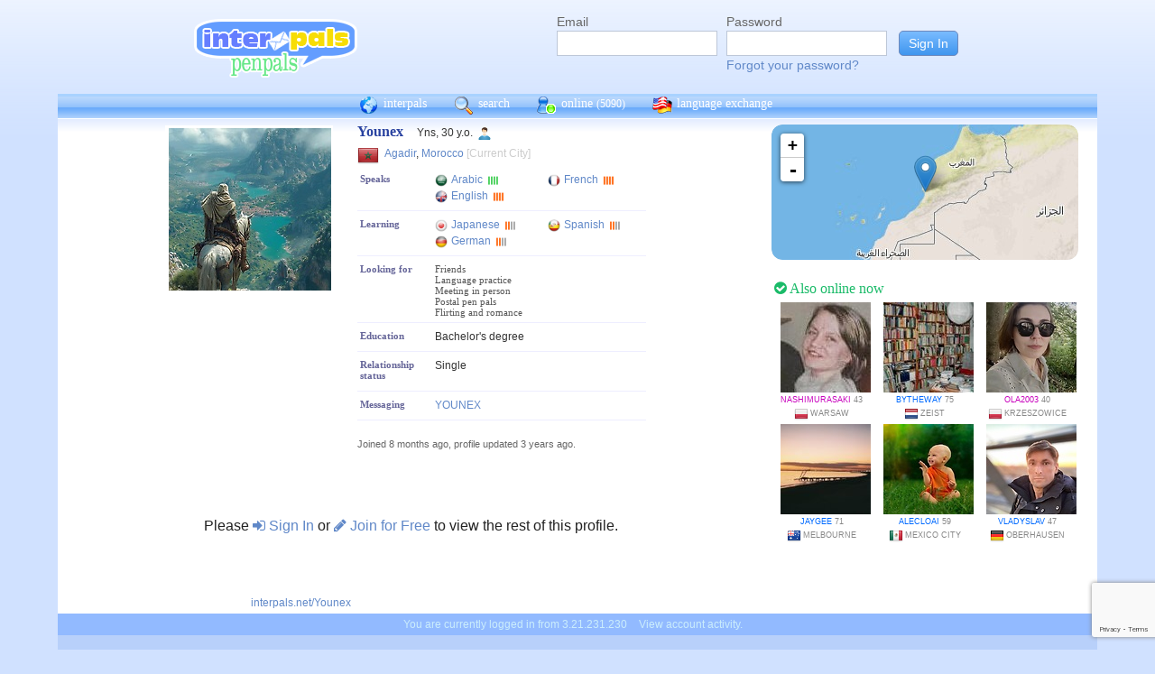

--- FILE ---
content_type: text/html; charset=UTF-8
request_url: https://www.interpals.net/Younex?_cs=11
body_size: 6699
content:
<!DOCTYPE html PUBLIC "-//W3C//DTD XHTML 1.0 Transitional//EN""http://www.w3.org/TR/xhtml1/DTD/xhtml1-transitional.dtd">
<html xmlns="http://www.w3.org/1999/xhtml">
<head>

                            <meta http-equiv="X-UA-Compatible" content="IE=Edge"/>
                    <title>
        InterPals Penpals - Younex profile
    </title>

        
        <meta http-equiv="content-type" content="text/html; charset=utf-8"/>
        <meta http-equiv="charset" content="utf-8"/>
        <meta name="keywords" content="penpals, meet people, new friends, pen pals, make friends, native speakers,
        make friends online, language exchange, email penpals, international, language lessons,
        free, online penpals, language partners, language practice, learn languages, cultural exchange, learn english, travel buddies,
        learn spanish, hello talk, couchsurfing, italki"/>
        <meta name="description" content="InterPals is a friendly community of over 5 million friends, language learners,
        travelers and penpals. use Interpals to meet people and travelers from other countries, practice languages with native speakers,
        make new friends and make your world more connected and fun!
        Learn English, Spanish, German, French, Chinese and more."/>
        <meta property="og:url" content="//www.interpals.net"/>
        <meta property="fb:page_id" content="190988203544"/>
        <meta property="og:description" content="InterPals is a friendly community of over 5 million friends, language learners,
        travelers and penpals. use Interpals to connect with native speakers, travelers and people from other countries to
        practice languages, make new friends and make your world more connected and fun!
        Learn English, Spanish, German, French, Chinese and more."/>
                    <!--[if lt IE 6]>
            <meta http-equiv="refresh" content="1; URL=https://interpals.net/outdated_browser.php">
            <script type="text/javascript">
                <!--
                window.location.replace("https://interpals.net/outdated_browser.php");
                //-->
            </script>
            <![endif]-->
            
        <link rel="icon" type="image/svg+xml" href="images/favicon.svg">
        <link rel="apple-touch-icon" href="images/apple-touch-icon.png">
        <link rel='stylesheet' type='text/css' href="/assets/d9bcc3de63009c95f09e/interpals.d9bcc3de63009c95f09e.min.css"/>
        <link href="//netdna.bootstrapcdn.com/font-awesome/4.0.3/css/font-awesome.css" rel="stylesheet">
        <style type="text/css">@font-face {font-family:Lato;font-style:normal;font-weight:400;src:url(/cf-fonts/s/lato/5.0.18/latin/400/normal.woff2);unicode-range:U+0000-00FF,U+0131,U+0152-0153,U+02BB-02BC,U+02C6,U+02DA,U+02DC,U+0304,U+0308,U+0329,U+2000-206F,U+2074,U+20AC,U+2122,U+2191,U+2193,U+2212,U+2215,U+FEFF,U+FFFD;font-display:swap;}@font-face {font-family:Lato;font-style:normal;font-weight:400;src:url(/cf-fonts/s/lato/5.0.18/latin-ext/400/normal.woff2);unicode-range:U+0100-02AF,U+0304,U+0308,U+0329,U+1E00-1E9F,U+1EF2-1EFF,U+2020,U+20A0-20AB,U+20AD-20CF,U+2113,U+2C60-2C7F,U+A720-A7FF;font-display:swap;}</style>
        <script type="7500fd33343a57ccea48a10a-text/javascript" src="https://ajax.googleapis.com/ajax/libs/jquery/1.10.2/jquery.min.js"></script>
                <!-- ADS: default head -->
<script type="7500fd33343a57ccea48a10a-text/javascript">
    window.adHandler = window.adHandler || {};
    window.adHandler.cmd = window.adHandler.cmd || [];
    adHandler.cmd.push(function () {
        adHandler.service.setTargeting('premium', 'true');
        adHandler.service.setTargeting('tier', '1');
        adHandler.service.loadMapping('profile_desktop');
    });
</script>
<script type="7500fd33343a57ccea48a10a-text/javascript" src="/js/prebid7.29.0.js"></script>
<script type="7500fd33343a57ccea48a10a-text/javascript" src="/js/interpals_allpages_tier1.20230303.release.js"></script>

        <meta property="og:type" content="website "/>
            <meta property="og:site_name" content="InterPals"/>
    <meta property="og:title"
          content="InterPals Penpals  - "/>
    <meta name="csrf_token" content="NDExOGQzYTM="/>
    <meta property="og:image" content="https://ipstatic.net/images/logo-rounded-corners.png"/>
    <meta property="og:url" content="/app/profile"/>
        
    <script src="/js/ads.js" type="7500fd33343a57ccea48a10a-text/javascript"></script>
    <script defer type="7500fd33343a57ccea48a10a-text/javascript">
        $(function () {
            if (document.getElementById('adsense') == undefined) {
                $('#adblockAlert').css('display', 'block');
            }
        });
    </script>
    <script type="7500fd33343a57ccea48a10a-text/javascript" src="https://ajax.googleapis.com/ajax/libs/jqueryui/1.10.3/jquery-ui.min.js" defer></script>
    <script type="7500fd33343a57ccea48a10a-text/javascript">
        var online_update_domain = '';
            </script>
    <script type="7500fd33343a57ccea48a10a-text/javascript" src="/assets/d9bcc3de63009c95f09e/vendor.d9bcc3de63009c95f09e.min.js" defer></script>
    <script type="7500fd33343a57ccea48a10a-text/javascript" src="/assets/d9bcc3de63009c95f09e/interpals.d9bcc3de63009c95f09e.min.js" defer></script>
    <!-- Google tag (gtag.js) -->
<script async src="https://www.googletagmanager.com/gtag/js?id=G-0QW3XVG74P" type="7500fd33343a57ccea48a10a-text/javascript"></script>
<script type="7500fd33343a57ccea48a10a-text/javascript">
    window.dataLayer = window.dataLayer || [];
    function gtag(){dataLayer.push(arguments);}
    gtag('js', new Date());

    gtag('config', 'G-0QW3XVG74P');
</script>
    <script src="https://www.google.com/recaptcha/api.js?render=6Ldn6XYUAAAAAAkvX5N4XSTme3aMkwFq02-4vJw6" async type="7500fd33343a57ccea48a10a-text/javascript"></script>
    <script src="https://www.googleoptimize.com/optimize.js?id=OPT-MR2QT4T" async type="7500fd33343a57ccea48a10a-text/javascript"></script>
</head>
<body>



<div id="fb-root"></div>


<script type="7500fd33343a57ccea48a10a-text/javascript">
    window.fbAsyncInit = function () {
        FB.init({
            appId: '419875192679137',
            xfbml: true,
            version: 'v9.0'
        });
        FB.AppEvents.logPageView();
    };

    (function (d, s, id) {
        var js, fjs = d.getElementsByTagName(s)[0];
        if (d.getElementById(id)) {
            return;
        }
        js = d.createElement(s);
        js.id = id;
        js.src = "https://connect.facebook.net/en_US/sdk.js";
        fjs.parentNode.insertBefore(js, fjs);
    }(document, 'script', 'facebook-jssdk'));
</script>


<div id="page">
            <div id=logoAdBar class="withLogin">
    <div class="topLogo">
        <a href="/">
            <img src="/images/logo/logopenpals.png" style="margin-top:17px">
        </a>
            </div>
            <div id="topLogin">
            <form action="/app/auth/login" method="post">
                <input type="hidden" name="csrf_token" value="NDExOGQzYTM=" />
                <table>
                    <tbody>
                    <tr>
                        <td>
                            <label for="topLoginEmail">Email</label><br>
                            <input type="text" id="topLoginEmail" name="username" value="" tabindex="1"
                                   style="background-image: none; background-position: 0% 0%; background-repeat: repeat;"><br/><br/>
                        </td>
                        <td>
                            <label for="topLoginPassword">Password</label><br>
                            <input type="password" name="password" id="topLoginPassword" tabindex="2"><br>
                            <a href="/app/forgot">Forgot your password?</a>
                        </td>
                        <td>
                            <input type="submit" value="Sign In" tabindex="3">
                        </td>
                    </tr>
                    </tbody>
                </table>
            </form>
        </div>
    </div>

        <div id=mc_box style="clear: both;">
                <div id="topNav">
            <div id="tn_cont2">
                <div id="tn_cont"><a href="/" style="border-left: 0;"
                                     title="InterPals Penpals Home">
                        <div class="bb bb_cont" id="bb1"></div>
                        interpals </a>
                    <a href='/app/search' title="Search for pen pals">
                        <div class="bb bb_cont" id="bb2"></div>
                        search </a>
                    <a href='/app/online' title="See all penpals online">
                        <div class="bb bb_cont" id=bb4></div>
                        online
                        <span id="onlineCounter" style='font-weight: normal; font-size: 12px;'>(5090)</span></a>
                    <a href="/app/langex" title="Online language exchange">
                        <div class="bb bb_cont" id=bb5></div>
                        language exchange </a>

                    <div class=bb></div>
                </div>
            </div>
        </div>
        <div style="clear: both;"></div>
        <!-- end yellow bar -->

        <div id="browserWarning">
            <div style="width: 400px; margin: 40px auto; border: 3px solid #ddd; font-size: 15px;">
                <b>Error
                    :</b> Oops! If you are seeing this, your browser is not loading the page correctly. Please try pressing Control-F5 to force reload the page. If this doesn't work, you may need to update your browser
                : <br/><a
                        href=http://www.getfirefox.com>Download Firefox</a> | <a
                        href=http://www.google.com/chrome>Download Chrome</a> | <a
                        href=http://www.microsoft.com/windows/internet-explorer/default.aspx>Download
                    IE</a>
            </div>
        </div>
        <div id="gradBgBox">
            <div id="mainContainer">

                
                                


                    <script type="7500fd33343a57ccea48a10a-text/javascript">
        function clickAndDisable(link) {
            // disable subsequent clicks
            link.onclick = function(event) {
                event.preventDefault();
            }
        }
    </script>

    <div class="profile">
        <div id="profRightBar">
    <link rel="stylesheet" href="https://cdnjs.cloudflare.com/ajax/libs/leaflet/0.7.7/leaflet.css"/>
    <script src="https://cdnjs.cloudflare.com/ajax/libs/leaflet/0.7.7/leaflet.js" type="7500fd33343a57ccea48a10a-text/javascript"></script>
    <div class="clearfix mapWrapper">
        <div style="height: 150px;"><div id="map" class="profRightMap"></div></div>
    </div>
    <script type="7500fd33343a57ccea48a10a-text/javascript">
        $(function () {
            map = L.map('map', {
                zoomControl: true,
                maxZoom: 7,
                minZoom: 0,
                attributionControl: false,
            }).setView([30.42018,-9.59815], 4);
            L.tileLayer('https://ipstatic.net/images/maps/{z}/{x}/{y}.png').addTo(map);
            var marker = L.marker([30.42018,-9.59815]).addTo(map);

            enlarge_map = function () {
                $('#enlarge_map').remove();
                $('#map').addClass('big');
                map.invalidateSize(true);
            }
        })
    </script>
    
    <div style="overflow: auto; margin: 10px 0;">
        

    <!-- ADS: pubstream ad -->
    <!-- AD:adSlot738009011:336:280:Interpals_Profile_Top_Rectangle_300x250_336x280:profile:profile_atf_lr:desktop -->
<div class="adFrameCnt" style="overflow: auto">
    <div id='Interpals_Profile_RHS_Rectangle'></div>
</div>
<!-- End pubstream ad -->
    </div>

    <div class="profModules">
        <!-- currentUser is defined -->
    </div> <!-- profModules -->

    
    <div class="rUsers">
    <div class="boxHead randUsers"><h1><a href="/app/online"><i
                        class='fa fa-check-circle'></i> Also online now</a></h1>
    </div>
    <div class="rUserBox">
        <div id="rUserData">
                            <div class="photo_prof"><a href="/Nashimurasaki&_cs=11"
                                           title="View Nashimurasaki form Poland"
                                           class="male ppThLink"><img
                                src="https://ipstatic.net/thumbs/100x100/f1/08/114x228_1121673528_12004866_9.jpg?c0.57.114.114"
                                width="100" height="100" class="thumb"></a>

                    <div class="user_info nobreak"><a href="/Nashimurasaki&_cs=11"
                                                      class="female">Nashimurasaki</a> 43
                        <div class="location">
                            <a href="/country/PL" title="More penpals from Poland"><img src="https://ipstatic.net/images/flags/iso/16/PL.png" width="16"
                                   height="16"></a>Warsaw
                        </div>
                    </div>
                </div>
                            <div class="photo_prof"><a href="/bytheway&_cs=11"
                                           title="View bytheway form Netherlands"
                                           class="male ppThLink"><img
                                src="https://ipstatic.net/thumbs/100x100/5d/23/614x410_1136236584_2304819.jpg?c102.0.410.410"
                                width="100" height="100" class="thumb"></a>

                    <div class="user_info nobreak"><a href="/bytheway&_cs=11"
                                                      class="male">bytheway</a> 75
                        <div class="location">
                            <a href="/country/NL" title="More penpals from Netherlands"><img src="https://ipstatic.net/images/flags/iso/16/NL.png" width="16"
                                   height="16"></a>Zeist
                        </div>
                    </div>
                </div>
                            <div class="photo_prof"><a href="/OLA2003&_cs=11"
                                           title="View OLA2003 form Poland"
                                           class="male ppThLink"><img
                                src="https://ipstatic.net/thumbs/100x100/74/a6/538x800_1144708775_1668677385596682289.jpg?c0.131.538.538"
                                width="100" height="100" class="thumb"></a>

                    <div class="user_info nobreak"><a href="/OLA2003&_cs=11"
                                                      class="female">OLA2003</a> 40
                        <div class="location">
                            <a href="/country/PL" title="More penpals from Poland"><img src="https://ipstatic.net/images/flags/iso/16/PL.png" width="16"
                                   height="16"></a>Krzeszowice
                        </div>
                    </div>
                </div>
                            <div class="photo_prof"><a href="/jaygee&_cs=11"
                                           title="View jaygee form Australia"
                                           class="male ppThLink"><img
                                src="https://ipstatic.net/thumbs/100x100/88/8d/700x473_1146695658_2145816.jpg?c113.0.473.473"
                                width="100" height="100" class="thumb"></a>

                    <div class="user_info nobreak"><a href="/jaygee&_cs=11"
                                                      class="male">jaygee</a> 71
                        <div class="location">
                            <a href="/country/AU" title="More penpals from Australia"><img src="https://ipstatic.net/images/flags/iso/16/AU.png" width="16"
                                   height="16"></a>Melbourne
                        </div>
                    </div>
                </div>
                            <div class="photo_prof"><a href="/alecloai&_cs=11"
                                           title="View alecloai form Mexico"
                                           class="male ppThLink"><img
                                src="https://ipstatic.net/thumbs/100x100/b7/49/604x467_1146779974_29703984.jpg?c68.0.467.467"
                                width="100" height="100" class="thumb"></a>

                    <div class="user_info nobreak"><a href="/alecloai&_cs=11"
                                                      class="male">alecloai</a> 59
                        <div class="location">
                            <a href="/country/MX" title="More penpals from Mexico"><img src="https://ipstatic.net/images/flags/iso/16/MX.png" width="16"
                                   height="16"></a>Mexico City
                        </div>
                    </div>
                </div>
                            <div class="photo_prof"><a href="/Vladyslav&_cs=11"
                                           title="View Vladyslav form Germany"
                                           class="male ppThLink"><img
                                src="https://ipstatic.net/thumbs/100x100/1a/1f/599x800_1163727383_1710722722508434335.jpg?c0.100.599.599"
                                width="100" height="100" class="thumb"></a>

                    <div class="user_info nobreak"><a href="/Vladyslav&_cs=11"
                                                      class="male">Vladyslav</a> 47
                        <div class="location">
                            <a href="/country/DE" title="More penpals from Germany"><img src="https://ipstatic.net/images/flags/iso/16/DE.png" width="16"
                                   height="16"></a>Oberhausen
                        </div>
                    </div>
                </div>
                    </div><!-- rUserData -->
    </div><!-- rUserBox -->
</div><!-- online rUsers -->


    

</div> <!-- profRightBar -->

        <div id="profBody">
            <div id="profBodyTop">
    <div id="profPhotos">
                                    <a href="/app/photo?pid=1765359957151260672&uid=1351869925&aid=2225471"
                   class="profPhotoLink mainPhoto">
                    <img src="https://ipstatic.net/thumbs/180x180/db/d0/736x955_1351869925_1765359957151260672.jpg?c0.0.736.736"
                         width="180" height="180" style="position: relative; left: 1px;"/>
                </a>

                                    <!-- mainAlbum.photo_total -->
            </div><!-- profPhotos -->
    <div class="profileBox">
        <h1 style="display: inline; font-size: 16px; color: #2942A0;">Younex
            &nbsp;&nbsp;</h1> Yns,  30 y.o.
        <img
                src="https://ipstatic.net/images/male-14.png" width="14" height="14"
                style="margin-left: 3px; margin-top: 4px;vertical-align: top;">

        <div class="profDataTop">
            <div class="profDataTopField profLocation">
                <div class="profDataTopData" style="width: 355px; ">
                    <a href="/country/MA" class="nobreak"
                       style="float: left; width: 25px; margin-top: 2px;">
                        <img src="https://ipstatic.net/images/flags/iso/24/MA.png"
                             width="24"
                             height="24">
                    </a>

                    <div style="float: left; width:255px; margin: 5px;">
                                                    <a href="/app/search?todo=search&city=2561668">Agadir</a>,
                                                <a href="/country/MA">Morocco</a>
                        <span style="color: #ccc;">[Current City]</span>
                    </div>
                </div>
            </div>
                                    <div>
                            </div>
                                        <div class="profDataTopField" style="background: #fff">
                    <h3>Speaks</h3>

                    <div class="profDataTopData">
                                                                                    <a
                                        href="/app/search?todo=langex&languages%5B%5D=AR"
                                        title="Find other penpals who speak Arabic"
                                        class="profLang">
                                    <div class="prLangName"><img
                                                src="https://ipstatic.net/images/flags/langs-40x40/ar.png"
                                                width="14" height="14" alt="Arabic"
                                                class="langFlag"/>Arabic
                                    </div>
                                                                            <img src="https://ipstatic.net/images/lang_bars/4.png"
                                             class="proflLevel" width="13" height="10">
                                                                    </a>
                                                                                                                <a
                                        href="/app/search?todo=langex&languages%5B%5D=FR"
                                        title="Find other penpals who speak French"
                                        class="profLang">
                                    <div class="prLangName"><img
                                                src="https://ipstatic.net/images/flags/langs-40x40/fr.png"
                                                width="14" height="14" alt="French"
                                                class="langFlag"/>French
                                    </div>
                                                                            <img src="https://ipstatic.net/images/lang_bars/3.png"
                                             class="proflLevel" width="13" height="10">
                                                                    </a>
                                                                                                                <a
                                        href="/app/search?todo=langex&languages%5B%5D=EN"
                                        title="Find other penpals who speak English"
                                        class="profLang">
                                    <div class="prLangName"><img
                                                src="https://ipstatic.net/images/flags/langs-40x40/en.png"
                                                width="14" height="14" alt="English"
                                                class="langFlag"/>English
                                    </div>
                                                                            <img src="https://ipstatic.net/images/lang_bars/3.png"
                                             class="proflLevel" width="13" height="10">
                                                                    </a>
                                                                        </div>
                </div>
                                        <div class="profDataTopField" style="background: #fff">
                    <h3>Learning</h3>

                    <div class="profDataTopData">
                                                                                    <a
                                        href="/app/search?todo=langex&languages%5B%5D=JA"
                                        title="Find other penpals who speak Japanese"
                                        class="profLang">
                                    <div class="prLangName"><img
                                                src="https://ipstatic.net/images/flags/langs-40x40/ja.png"
                                                width="14" height="14" alt="Japanese"
                                                class="langFlag">Japanese
                                    </div>
                                                                            <img src="https://ipstatic.net/images/lang_bars/1.png"
                                             class="proflLevel"
                                             width="13" height="10">
                                                                    </a>
                                                                                                                <a
                                        href="/app/search?todo=langex&languages%5B%5D=ES"
                                        title="Find other penpals who speak Spanish"
                                        class="profLang">
                                    <div class="prLangName"><img
                                                src="https://ipstatic.net/images/flags/langs-40x40/es.png"
                                                width="14" height="14" alt="Spanish"
                                                class="langFlag">Spanish
                                    </div>
                                                                            <img src="https://ipstatic.net/images/lang_bars/1.png"
                                             class="proflLevel"
                                             width="13" height="10">
                                                                    </a>
                                                                                                                <a
                                        href="/app/search?todo=langex&languages%5B%5D=DE"
                                        title="Find other penpals who speak German"
                                        class="profLang">
                                    <div class="prLangName"><img
                                                src="https://ipstatic.net/images/flags/langs-40x40/de.png"
                                                width="14" height="14" alt="German"
                                                class="langFlag">German
                                    </div>
                                                                            <img src="https://ipstatic.net/images/lang_bars/1.png"
                                             class="proflLevel"
                                             width="13" height="10">
                                                                    </a>
                                                                        </div>
                </div>
                        <div class="profDataTopField" style="background: #fff;">
                <h3>Looking for</h3>

                <div class="profDataTopData">
                                            <div class="lfor">Friends</div>
                                            <div class="lfor">Language practice</div>
                                            <div class="lfor">Meeting in person</div>
                                            <div class="lfor">Postal pen pals</div>
                                            <div class="lfor">Flirting and romance</div>
                                    </div>
            </div>
            
                            <div class="profDataTopField" style="background: #fff;">
                    <h3>Education</h3>

                    <div class="profDataTopData">
                        Bachelor&#039;s degree
                    </div>
                    <div class="profDataTopData">
                        
                    </div>
                </div>
            
            
                            <div class="profDataTopField" style="background: #fff;">
                    <h3>Relationship status</h3>

                    <div class="profDataTopData">
                        Single
                    </div>
                </div>
            
            
                        <div class="profDataTopField" style="background: #fff;">
                <h3>Messaging</h3>

                <div class="profDataTopData">
                    <script type="7500fd33343a57ccea48a10a-text/javascript" src="https://download.skype.com/share/skypebuttons/js/skypeCheck.js"></script>
                    <a href="skype:YOUNEX?call" title="Skype me!" class="nobreak">
                        YOUNEX
                    </a>
                </div>
            </div>
            <!-- if messaging defined -->
            <!-- if allowed to view contacts -->
        </div><!-- profDataTop -->
        <p style="font-size: 11px; color: #666; line-height: 14px;"><br/>Joined
            8 months ago,
            profile updated
            3 years ago.<br/>
                    </p>

    </div><!-- profileBox -->
</div><!-- profBodyTop -->

            <!-- curUser is defined -->

                        <div class="profDataBox">
    </div>
            
                                                            
    <div class="wall"><a name="wall"></a>

                                                            </div>

                                            
                            <div class="profLimited">Please <a href="/app/auth/login"><i
                                class="fa fa-sign-in"></i> Sign In</a>
                    or <a href="/"><i class="fa fa-pencil"></i> Join for Free</a>
                    to view the rest of this profile.
                </div>
            
            <div class="cCont">
                <div class="cOut">
                    <div class="cIn">
                        <div class="profBotStat">
                            <!-- currentUser is defined -->
                            <br/>
                            <a href="/Younex">
                                interpals.net/Younex</a>
                        </div>
                    </div>
                </div>
            </div><!-- cCont -->
        </div><!-- profBody -->
    </div><!-- profile -->
            </div>
        </div>
        <div class="yellowFooter">You are currently logged in from 3.21.231.230
            <a href="/account_activity.php">View account activity.</a></div>
    </div>

            <div class="bottomNav">
            <div class="bottomNavCont">

                <div class="bnavSection">
                    <h2>About</h2>
                    <a href="/app/about">About InterPals</a>
                    <a href="/blog">Blog</a>
                    <a href="/app/donate">Donate</a>
                    <a href="https://www.buysellads.com/buy/detail/185960">Advertise</a>
                    <a href="/app/feedback">Feedback</a>
                    <a href="https://github.com/interpals/we-want-you">Jobs</a>
                </div>

                <div class="bnavSection" style="max-width: 185px;">
                    <h2>Help</h2>
                    <a href="/app/faq">Frequently Asked Questions</a>
                    <a href="/app/forgot">Forgot Password</a>
                    <a href="/app/feedback">Contact Us</a>
                </div>

                <div class="bnavSection">
                    <h2>Language Practice</h2>
                    <a href="/language/ES">Learn Spanish</a>
                    <a href="/language/ZH">Learn Chinese</a>
                    <a href="/language/FR">Learn French</a>
                    <a href="/language/DE">Learn German</a>
                    <a href="/language/JA">Learn Japanese</a>
                    <a href="/language/RU">Learn Russian</a>
                    <a href="/app/langex">Learn other languages</a>
                </div>

                <div class="bnavSection" style="max-width: 190px;">
                    <h2>Make New Friends</h2>
                    <a href="/app/online">Who's Online Now?</a>
                    <a href="/app/global-feed">Live Global Updates</a>
                    <a href="/app/search">Search & Meet People</a>
                    <a href="http://forum.interpals.net">Forums & Topics</a>
                    <a href="/app/langex">Language Exchange</a>
                    <a href="/app/getting-started/invite">Invite Friends</a>
                </div>

                <div class="bnavSection">
                    <h2>Your Profile</h2>
                    <a href="/app/account">Account Home</a>
                    <a href="/app/profile/edit">Edit Profile</a>
                    <a href="/pm.php">Your Messages</a>
                    <a href="/app/albums">Upload Photos</a>
                    <a href="/app/friends">Your Friends</a>
                    <a href="/app/bookmarks">Your Bookmarks</a>
                    <a href="/app/settings">Your Settings</a>
                </div>

                <div class="copy">
                    &copy; 2026 InterPals. <a href="/app/tos">Terms of Service</a> | <a
                            href="/app/privacy">Privacy Policy</a>
                    <br/>
                    <span style='color: #90b9cc;'>0.0275s</span>
                </div>
                <div style="clear: both;"></div>
            </div>
        </div>
    
</div>

<script type="7500fd33343a57ccea48a10a-text/javascript">
    $(function () {
        window.cur_ts = 1768947407583;
        window.enable_notifs = false;
        window.online_update_interval = 4000;
                //window.setTimeout('updateOnlineStatus()', window.online_update_interval);
            });
</script>
<div id="notifCont" style="display:none;top:auto; left:0; bottom:0; margin:0 0 10px 10px">
    <div id="notifDefault">
        <a class="ui-notify-cross ui-notify-close" href="#">x</a>
        <a href="/#{username}">#{img}</a>

        <h1><a href="#{url}">#{title}</a></h1>

        <p>#{text}</p>
    </div>
</div>

    <div id="send-bfp"></div>
<script src="/cdn-cgi/scripts/7d0fa10a/cloudflare-static/rocket-loader.min.js" data-cf-settings="7500fd33343a57ccea48a10a-|49" defer></script></body>
</html>


--- FILE ---
content_type: text/html; charset=utf-8
request_url: https://www.google.com/recaptcha/api2/anchor?ar=1&k=6Ldn6XYUAAAAAAkvX5N4XSTme3aMkwFq02-4vJw6&co=aHR0cHM6Ly93d3cuaW50ZXJwYWxzLm5ldDo0NDM.&hl=en&v=PoyoqOPhxBO7pBk68S4YbpHZ&size=invisible&anchor-ms=20000&execute-ms=30000&cb=llrxkkb9rbj
body_size: 48615
content:
<!DOCTYPE HTML><html dir="ltr" lang="en"><head><meta http-equiv="Content-Type" content="text/html; charset=UTF-8">
<meta http-equiv="X-UA-Compatible" content="IE=edge">
<title>reCAPTCHA</title>
<style type="text/css">
/* cyrillic-ext */
@font-face {
  font-family: 'Roboto';
  font-style: normal;
  font-weight: 400;
  font-stretch: 100%;
  src: url(//fonts.gstatic.com/s/roboto/v48/KFO7CnqEu92Fr1ME7kSn66aGLdTylUAMa3GUBHMdazTgWw.woff2) format('woff2');
  unicode-range: U+0460-052F, U+1C80-1C8A, U+20B4, U+2DE0-2DFF, U+A640-A69F, U+FE2E-FE2F;
}
/* cyrillic */
@font-face {
  font-family: 'Roboto';
  font-style: normal;
  font-weight: 400;
  font-stretch: 100%;
  src: url(//fonts.gstatic.com/s/roboto/v48/KFO7CnqEu92Fr1ME7kSn66aGLdTylUAMa3iUBHMdazTgWw.woff2) format('woff2');
  unicode-range: U+0301, U+0400-045F, U+0490-0491, U+04B0-04B1, U+2116;
}
/* greek-ext */
@font-face {
  font-family: 'Roboto';
  font-style: normal;
  font-weight: 400;
  font-stretch: 100%;
  src: url(//fonts.gstatic.com/s/roboto/v48/KFO7CnqEu92Fr1ME7kSn66aGLdTylUAMa3CUBHMdazTgWw.woff2) format('woff2');
  unicode-range: U+1F00-1FFF;
}
/* greek */
@font-face {
  font-family: 'Roboto';
  font-style: normal;
  font-weight: 400;
  font-stretch: 100%;
  src: url(//fonts.gstatic.com/s/roboto/v48/KFO7CnqEu92Fr1ME7kSn66aGLdTylUAMa3-UBHMdazTgWw.woff2) format('woff2');
  unicode-range: U+0370-0377, U+037A-037F, U+0384-038A, U+038C, U+038E-03A1, U+03A3-03FF;
}
/* math */
@font-face {
  font-family: 'Roboto';
  font-style: normal;
  font-weight: 400;
  font-stretch: 100%;
  src: url(//fonts.gstatic.com/s/roboto/v48/KFO7CnqEu92Fr1ME7kSn66aGLdTylUAMawCUBHMdazTgWw.woff2) format('woff2');
  unicode-range: U+0302-0303, U+0305, U+0307-0308, U+0310, U+0312, U+0315, U+031A, U+0326-0327, U+032C, U+032F-0330, U+0332-0333, U+0338, U+033A, U+0346, U+034D, U+0391-03A1, U+03A3-03A9, U+03B1-03C9, U+03D1, U+03D5-03D6, U+03F0-03F1, U+03F4-03F5, U+2016-2017, U+2034-2038, U+203C, U+2040, U+2043, U+2047, U+2050, U+2057, U+205F, U+2070-2071, U+2074-208E, U+2090-209C, U+20D0-20DC, U+20E1, U+20E5-20EF, U+2100-2112, U+2114-2115, U+2117-2121, U+2123-214F, U+2190, U+2192, U+2194-21AE, U+21B0-21E5, U+21F1-21F2, U+21F4-2211, U+2213-2214, U+2216-22FF, U+2308-230B, U+2310, U+2319, U+231C-2321, U+2336-237A, U+237C, U+2395, U+239B-23B7, U+23D0, U+23DC-23E1, U+2474-2475, U+25AF, U+25B3, U+25B7, U+25BD, U+25C1, U+25CA, U+25CC, U+25FB, U+266D-266F, U+27C0-27FF, U+2900-2AFF, U+2B0E-2B11, U+2B30-2B4C, U+2BFE, U+3030, U+FF5B, U+FF5D, U+1D400-1D7FF, U+1EE00-1EEFF;
}
/* symbols */
@font-face {
  font-family: 'Roboto';
  font-style: normal;
  font-weight: 400;
  font-stretch: 100%;
  src: url(//fonts.gstatic.com/s/roboto/v48/KFO7CnqEu92Fr1ME7kSn66aGLdTylUAMaxKUBHMdazTgWw.woff2) format('woff2');
  unicode-range: U+0001-000C, U+000E-001F, U+007F-009F, U+20DD-20E0, U+20E2-20E4, U+2150-218F, U+2190, U+2192, U+2194-2199, U+21AF, U+21E6-21F0, U+21F3, U+2218-2219, U+2299, U+22C4-22C6, U+2300-243F, U+2440-244A, U+2460-24FF, U+25A0-27BF, U+2800-28FF, U+2921-2922, U+2981, U+29BF, U+29EB, U+2B00-2BFF, U+4DC0-4DFF, U+FFF9-FFFB, U+10140-1018E, U+10190-1019C, U+101A0, U+101D0-101FD, U+102E0-102FB, U+10E60-10E7E, U+1D2C0-1D2D3, U+1D2E0-1D37F, U+1F000-1F0FF, U+1F100-1F1AD, U+1F1E6-1F1FF, U+1F30D-1F30F, U+1F315, U+1F31C, U+1F31E, U+1F320-1F32C, U+1F336, U+1F378, U+1F37D, U+1F382, U+1F393-1F39F, U+1F3A7-1F3A8, U+1F3AC-1F3AF, U+1F3C2, U+1F3C4-1F3C6, U+1F3CA-1F3CE, U+1F3D4-1F3E0, U+1F3ED, U+1F3F1-1F3F3, U+1F3F5-1F3F7, U+1F408, U+1F415, U+1F41F, U+1F426, U+1F43F, U+1F441-1F442, U+1F444, U+1F446-1F449, U+1F44C-1F44E, U+1F453, U+1F46A, U+1F47D, U+1F4A3, U+1F4B0, U+1F4B3, U+1F4B9, U+1F4BB, U+1F4BF, U+1F4C8-1F4CB, U+1F4D6, U+1F4DA, U+1F4DF, U+1F4E3-1F4E6, U+1F4EA-1F4ED, U+1F4F7, U+1F4F9-1F4FB, U+1F4FD-1F4FE, U+1F503, U+1F507-1F50B, U+1F50D, U+1F512-1F513, U+1F53E-1F54A, U+1F54F-1F5FA, U+1F610, U+1F650-1F67F, U+1F687, U+1F68D, U+1F691, U+1F694, U+1F698, U+1F6AD, U+1F6B2, U+1F6B9-1F6BA, U+1F6BC, U+1F6C6-1F6CF, U+1F6D3-1F6D7, U+1F6E0-1F6EA, U+1F6F0-1F6F3, U+1F6F7-1F6FC, U+1F700-1F7FF, U+1F800-1F80B, U+1F810-1F847, U+1F850-1F859, U+1F860-1F887, U+1F890-1F8AD, U+1F8B0-1F8BB, U+1F8C0-1F8C1, U+1F900-1F90B, U+1F93B, U+1F946, U+1F984, U+1F996, U+1F9E9, U+1FA00-1FA6F, U+1FA70-1FA7C, U+1FA80-1FA89, U+1FA8F-1FAC6, U+1FACE-1FADC, U+1FADF-1FAE9, U+1FAF0-1FAF8, U+1FB00-1FBFF;
}
/* vietnamese */
@font-face {
  font-family: 'Roboto';
  font-style: normal;
  font-weight: 400;
  font-stretch: 100%;
  src: url(//fonts.gstatic.com/s/roboto/v48/KFO7CnqEu92Fr1ME7kSn66aGLdTylUAMa3OUBHMdazTgWw.woff2) format('woff2');
  unicode-range: U+0102-0103, U+0110-0111, U+0128-0129, U+0168-0169, U+01A0-01A1, U+01AF-01B0, U+0300-0301, U+0303-0304, U+0308-0309, U+0323, U+0329, U+1EA0-1EF9, U+20AB;
}
/* latin-ext */
@font-face {
  font-family: 'Roboto';
  font-style: normal;
  font-weight: 400;
  font-stretch: 100%;
  src: url(//fonts.gstatic.com/s/roboto/v48/KFO7CnqEu92Fr1ME7kSn66aGLdTylUAMa3KUBHMdazTgWw.woff2) format('woff2');
  unicode-range: U+0100-02BA, U+02BD-02C5, U+02C7-02CC, U+02CE-02D7, U+02DD-02FF, U+0304, U+0308, U+0329, U+1D00-1DBF, U+1E00-1E9F, U+1EF2-1EFF, U+2020, U+20A0-20AB, U+20AD-20C0, U+2113, U+2C60-2C7F, U+A720-A7FF;
}
/* latin */
@font-face {
  font-family: 'Roboto';
  font-style: normal;
  font-weight: 400;
  font-stretch: 100%;
  src: url(//fonts.gstatic.com/s/roboto/v48/KFO7CnqEu92Fr1ME7kSn66aGLdTylUAMa3yUBHMdazQ.woff2) format('woff2');
  unicode-range: U+0000-00FF, U+0131, U+0152-0153, U+02BB-02BC, U+02C6, U+02DA, U+02DC, U+0304, U+0308, U+0329, U+2000-206F, U+20AC, U+2122, U+2191, U+2193, U+2212, U+2215, U+FEFF, U+FFFD;
}
/* cyrillic-ext */
@font-face {
  font-family: 'Roboto';
  font-style: normal;
  font-weight: 500;
  font-stretch: 100%;
  src: url(//fonts.gstatic.com/s/roboto/v48/KFO7CnqEu92Fr1ME7kSn66aGLdTylUAMa3GUBHMdazTgWw.woff2) format('woff2');
  unicode-range: U+0460-052F, U+1C80-1C8A, U+20B4, U+2DE0-2DFF, U+A640-A69F, U+FE2E-FE2F;
}
/* cyrillic */
@font-face {
  font-family: 'Roboto';
  font-style: normal;
  font-weight: 500;
  font-stretch: 100%;
  src: url(//fonts.gstatic.com/s/roboto/v48/KFO7CnqEu92Fr1ME7kSn66aGLdTylUAMa3iUBHMdazTgWw.woff2) format('woff2');
  unicode-range: U+0301, U+0400-045F, U+0490-0491, U+04B0-04B1, U+2116;
}
/* greek-ext */
@font-face {
  font-family: 'Roboto';
  font-style: normal;
  font-weight: 500;
  font-stretch: 100%;
  src: url(//fonts.gstatic.com/s/roboto/v48/KFO7CnqEu92Fr1ME7kSn66aGLdTylUAMa3CUBHMdazTgWw.woff2) format('woff2');
  unicode-range: U+1F00-1FFF;
}
/* greek */
@font-face {
  font-family: 'Roboto';
  font-style: normal;
  font-weight: 500;
  font-stretch: 100%;
  src: url(//fonts.gstatic.com/s/roboto/v48/KFO7CnqEu92Fr1ME7kSn66aGLdTylUAMa3-UBHMdazTgWw.woff2) format('woff2');
  unicode-range: U+0370-0377, U+037A-037F, U+0384-038A, U+038C, U+038E-03A1, U+03A3-03FF;
}
/* math */
@font-face {
  font-family: 'Roboto';
  font-style: normal;
  font-weight: 500;
  font-stretch: 100%;
  src: url(//fonts.gstatic.com/s/roboto/v48/KFO7CnqEu92Fr1ME7kSn66aGLdTylUAMawCUBHMdazTgWw.woff2) format('woff2');
  unicode-range: U+0302-0303, U+0305, U+0307-0308, U+0310, U+0312, U+0315, U+031A, U+0326-0327, U+032C, U+032F-0330, U+0332-0333, U+0338, U+033A, U+0346, U+034D, U+0391-03A1, U+03A3-03A9, U+03B1-03C9, U+03D1, U+03D5-03D6, U+03F0-03F1, U+03F4-03F5, U+2016-2017, U+2034-2038, U+203C, U+2040, U+2043, U+2047, U+2050, U+2057, U+205F, U+2070-2071, U+2074-208E, U+2090-209C, U+20D0-20DC, U+20E1, U+20E5-20EF, U+2100-2112, U+2114-2115, U+2117-2121, U+2123-214F, U+2190, U+2192, U+2194-21AE, U+21B0-21E5, U+21F1-21F2, U+21F4-2211, U+2213-2214, U+2216-22FF, U+2308-230B, U+2310, U+2319, U+231C-2321, U+2336-237A, U+237C, U+2395, U+239B-23B7, U+23D0, U+23DC-23E1, U+2474-2475, U+25AF, U+25B3, U+25B7, U+25BD, U+25C1, U+25CA, U+25CC, U+25FB, U+266D-266F, U+27C0-27FF, U+2900-2AFF, U+2B0E-2B11, U+2B30-2B4C, U+2BFE, U+3030, U+FF5B, U+FF5D, U+1D400-1D7FF, U+1EE00-1EEFF;
}
/* symbols */
@font-face {
  font-family: 'Roboto';
  font-style: normal;
  font-weight: 500;
  font-stretch: 100%;
  src: url(//fonts.gstatic.com/s/roboto/v48/KFO7CnqEu92Fr1ME7kSn66aGLdTylUAMaxKUBHMdazTgWw.woff2) format('woff2');
  unicode-range: U+0001-000C, U+000E-001F, U+007F-009F, U+20DD-20E0, U+20E2-20E4, U+2150-218F, U+2190, U+2192, U+2194-2199, U+21AF, U+21E6-21F0, U+21F3, U+2218-2219, U+2299, U+22C4-22C6, U+2300-243F, U+2440-244A, U+2460-24FF, U+25A0-27BF, U+2800-28FF, U+2921-2922, U+2981, U+29BF, U+29EB, U+2B00-2BFF, U+4DC0-4DFF, U+FFF9-FFFB, U+10140-1018E, U+10190-1019C, U+101A0, U+101D0-101FD, U+102E0-102FB, U+10E60-10E7E, U+1D2C0-1D2D3, U+1D2E0-1D37F, U+1F000-1F0FF, U+1F100-1F1AD, U+1F1E6-1F1FF, U+1F30D-1F30F, U+1F315, U+1F31C, U+1F31E, U+1F320-1F32C, U+1F336, U+1F378, U+1F37D, U+1F382, U+1F393-1F39F, U+1F3A7-1F3A8, U+1F3AC-1F3AF, U+1F3C2, U+1F3C4-1F3C6, U+1F3CA-1F3CE, U+1F3D4-1F3E0, U+1F3ED, U+1F3F1-1F3F3, U+1F3F5-1F3F7, U+1F408, U+1F415, U+1F41F, U+1F426, U+1F43F, U+1F441-1F442, U+1F444, U+1F446-1F449, U+1F44C-1F44E, U+1F453, U+1F46A, U+1F47D, U+1F4A3, U+1F4B0, U+1F4B3, U+1F4B9, U+1F4BB, U+1F4BF, U+1F4C8-1F4CB, U+1F4D6, U+1F4DA, U+1F4DF, U+1F4E3-1F4E6, U+1F4EA-1F4ED, U+1F4F7, U+1F4F9-1F4FB, U+1F4FD-1F4FE, U+1F503, U+1F507-1F50B, U+1F50D, U+1F512-1F513, U+1F53E-1F54A, U+1F54F-1F5FA, U+1F610, U+1F650-1F67F, U+1F687, U+1F68D, U+1F691, U+1F694, U+1F698, U+1F6AD, U+1F6B2, U+1F6B9-1F6BA, U+1F6BC, U+1F6C6-1F6CF, U+1F6D3-1F6D7, U+1F6E0-1F6EA, U+1F6F0-1F6F3, U+1F6F7-1F6FC, U+1F700-1F7FF, U+1F800-1F80B, U+1F810-1F847, U+1F850-1F859, U+1F860-1F887, U+1F890-1F8AD, U+1F8B0-1F8BB, U+1F8C0-1F8C1, U+1F900-1F90B, U+1F93B, U+1F946, U+1F984, U+1F996, U+1F9E9, U+1FA00-1FA6F, U+1FA70-1FA7C, U+1FA80-1FA89, U+1FA8F-1FAC6, U+1FACE-1FADC, U+1FADF-1FAE9, U+1FAF0-1FAF8, U+1FB00-1FBFF;
}
/* vietnamese */
@font-face {
  font-family: 'Roboto';
  font-style: normal;
  font-weight: 500;
  font-stretch: 100%;
  src: url(//fonts.gstatic.com/s/roboto/v48/KFO7CnqEu92Fr1ME7kSn66aGLdTylUAMa3OUBHMdazTgWw.woff2) format('woff2');
  unicode-range: U+0102-0103, U+0110-0111, U+0128-0129, U+0168-0169, U+01A0-01A1, U+01AF-01B0, U+0300-0301, U+0303-0304, U+0308-0309, U+0323, U+0329, U+1EA0-1EF9, U+20AB;
}
/* latin-ext */
@font-face {
  font-family: 'Roboto';
  font-style: normal;
  font-weight: 500;
  font-stretch: 100%;
  src: url(//fonts.gstatic.com/s/roboto/v48/KFO7CnqEu92Fr1ME7kSn66aGLdTylUAMa3KUBHMdazTgWw.woff2) format('woff2');
  unicode-range: U+0100-02BA, U+02BD-02C5, U+02C7-02CC, U+02CE-02D7, U+02DD-02FF, U+0304, U+0308, U+0329, U+1D00-1DBF, U+1E00-1E9F, U+1EF2-1EFF, U+2020, U+20A0-20AB, U+20AD-20C0, U+2113, U+2C60-2C7F, U+A720-A7FF;
}
/* latin */
@font-face {
  font-family: 'Roboto';
  font-style: normal;
  font-weight: 500;
  font-stretch: 100%;
  src: url(//fonts.gstatic.com/s/roboto/v48/KFO7CnqEu92Fr1ME7kSn66aGLdTylUAMa3yUBHMdazQ.woff2) format('woff2');
  unicode-range: U+0000-00FF, U+0131, U+0152-0153, U+02BB-02BC, U+02C6, U+02DA, U+02DC, U+0304, U+0308, U+0329, U+2000-206F, U+20AC, U+2122, U+2191, U+2193, U+2212, U+2215, U+FEFF, U+FFFD;
}
/* cyrillic-ext */
@font-face {
  font-family: 'Roboto';
  font-style: normal;
  font-weight: 900;
  font-stretch: 100%;
  src: url(//fonts.gstatic.com/s/roboto/v48/KFO7CnqEu92Fr1ME7kSn66aGLdTylUAMa3GUBHMdazTgWw.woff2) format('woff2');
  unicode-range: U+0460-052F, U+1C80-1C8A, U+20B4, U+2DE0-2DFF, U+A640-A69F, U+FE2E-FE2F;
}
/* cyrillic */
@font-face {
  font-family: 'Roboto';
  font-style: normal;
  font-weight: 900;
  font-stretch: 100%;
  src: url(//fonts.gstatic.com/s/roboto/v48/KFO7CnqEu92Fr1ME7kSn66aGLdTylUAMa3iUBHMdazTgWw.woff2) format('woff2');
  unicode-range: U+0301, U+0400-045F, U+0490-0491, U+04B0-04B1, U+2116;
}
/* greek-ext */
@font-face {
  font-family: 'Roboto';
  font-style: normal;
  font-weight: 900;
  font-stretch: 100%;
  src: url(//fonts.gstatic.com/s/roboto/v48/KFO7CnqEu92Fr1ME7kSn66aGLdTylUAMa3CUBHMdazTgWw.woff2) format('woff2');
  unicode-range: U+1F00-1FFF;
}
/* greek */
@font-face {
  font-family: 'Roboto';
  font-style: normal;
  font-weight: 900;
  font-stretch: 100%;
  src: url(//fonts.gstatic.com/s/roboto/v48/KFO7CnqEu92Fr1ME7kSn66aGLdTylUAMa3-UBHMdazTgWw.woff2) format('woff2');
  unicode-range: U+0370-0377, U+037A-037F, U+0384-038A, U+038C, U+038E-03A1, U+03A3-03FF;
}
/* math */
@font-face {
  font-family: 'Roboto';
  font-style: normal;
  font-weight: 900;
  font-stretch: 100%;
  src: url(//fonts.gstatic.com/s/roboto/v48/KFO7CnqEu92Fr1ME7kSn66aGLdTylUAMawCUBHMdazTgWw.woff2) format('woff2');
  unicode-range: U+0302-0303, U+0305, U+0307-0308, U+0310, U+0312, U+0315, U+031A, U+0326-0327, U+032C, U+032F-0330, U+0332-0333, U+0338, U+033A, U+0346, U+034D, U+0391-03A1, U+03A3-03A9, U+03B1-03C9, U+03D1, U+03D5-03D6, U+03F0-03F1, U+03F4-03F5, U+2016-2017, U+2034-2038, U+203C, U+2040, U+2043, U+2047, U+2050, U+2057, U+205F, U+2070-2071, U+2074-208E, U+2090-209C, U+20D0-20DC, U+20E1, U+20E5-20EF, U+2100-2112, U+2114-2115, U+2117-2121, U+2123-214F, U+2190, U+2192, U+2194-21AE, U+21B0-21E5, U+21F1-21F2, U+21F4-2211, U+2213-2214, U+2216-22FF, U+2308-230B, U+2310, U+2319, U+231C-2321, U+2336-237A, U+237C, U+2395, U+239B-23B7, U+23D0, U+23DC-23E1, U+2474-2475, U+25AF, U+25B3, U+25B7, U+25BD, U+25C1, U+25CA, U+25CC, U+25FB, U+266D-266F, U+27C0-27FF, U+2900-2AFF, U+2B0E-2B11, U+2B30-2B4C, U+2BFE, U+3030, U+FF5B, U+FF5D, U+1D400-1D7FF, U+1EE00-1EEFF;
}
/* symbols */
@font-face {
  font-family: 'Roboto';
  font-style: normal;
  font-weight: 900;
  font-stretch: 100%;
  src: url(//fonts.gstatic.com/s/roboto/v48/KFO7CnqEu92Fr1ME7kSn66aGLdTylUAMaxKUBHMdazTgWw.woff2) format('woff2');
  unicode-range: U+0001-000C, U+000E-001F, U+007F-009F, U+20DD-20E0, U+20E2-20E4, U+2150-218F, U+2190, U+2192, U+2194-2199, U+21AF, U+21E6-21F0, U+21F3, U+2218-2219, U+2299, U+22C4-22C6, U+2300-243F, U+2440-244A, U+2460-24FF, U+25A0-27BF, U+2800-28FF, U+2921-2922, U+2981, U+29BF, U+29EB, U+2B00-2BFF, U+4DC0-4DFF, U+FFF9-FFFB, U+10140-1018E, U+10190-1019C, U+101A0, U+101D0-101FD, U+102E0-102FB, U+10E60-10E7E, U+1D2C0-1D2D3, U+1D2E0-1D37F, U+1F000-1F0FF, U+1F100-1F1AD, U+1F1E6-1F1FF, U+1F30D-1F30F, U+1F315, U+1F31C, U+1F31E, U+1F320-1F32C, U+1F336, U+1F378, U+1F37D, U+1F382, U+1F393-1F39F, U+1F3A7-1F3A8, U+1F3AC-1F3AF, U+1F3C2, U+1F3C4-1F3C6, U+1F3CA-1F3CE, U+1F3D4-1F3E0, U+1F3ED, U+1F3F1-1F3F3, U+1F3F5-1F3F7, U+1F408, U+1F415, U+1F41F, U+1F426, U+1F43F, U+1F441-1F442, U+1F444, U+1F446-1F449, U+1F44C-1F44E, U+1F453, U+1F46A, U+1F47D, U+1F4A3, U+1F4B0, U+1F4B3, U+1F4B9, U+1F4BB, U+1F4BF, U+1F4C8-1F4CB, U+1F4D6, U+1F4DA, U+1F4DF, U+1F4E3-1F4E6, U+1F4EA-1F4ED, U+1F4F7, U+1F4F9-1F4FB, U+1F4FD-1F4FE, U+1F503, U+1F507-1F50B, U+1F50D, U+1F512-1F513, U+1F53E-1F54A, U+1F54F-1F5FA, U+1F610, U+1F650-1F67F, U+1F687, U+1F68D, U+1F691, U+1F694, U+1F698, U+1F6AD, U+1F6B2, U+1F6B9-1F6BA, U+1F6BC, U+1F6C6-1F6CF, U+1F6D3-1F6D7, U+1F6E0-1F6EA, U+1F6F0-1F6F3, U+1F6F7-1F6FC, U+1F700-1F7FF, U+1F800-1F80B, U+1F810-1F847, U+1F850-1F859, U+1F860-1F887, U+1F890-1F8AD, U+1F8B0-1F8BB, U+1F8C0-1F8C1, U+1F900-1F90B, U+1F93B, U+1F946, U+1F984, U+1F996, U+1F9E9, U+1FA00-1FA6F, U+1FA70-1FA7C, U+1FA80-1FA89, U+1FA8F-1FAC6, U+1FACE-1FADC, U+1FADF-1FAE9, U+1FAF0-1FAF8, U+1FB00-1FBFF;
}
/* vietnamese */
@font-face {
  font-family: 'Roboto';
  font-style: normal;
  font-weight: 900;
  font-stretch: 100%;
  src: url(//fonts.gstatic.com/s/roboto/v48/KFO7CnqEu92Fr1ME7kSn66aGLdTylUAMa3OUBHMdazTgWw.woff2) format('woff2');
  unicode-range: U+0102-0103, U+0110-0111, U+0128-0129, U+0168-0169, U+01A0-01A1, U+01AF-01B0, U+0300-0301, U+0303-0304, U+0308-0309, U+0323, U+0329, U+1EA0-1EF9, U+20AB;
}
/* latin-ext */
@font-face {
  font-family: 'Roboto';
  font-style: normal;
  font-weight: 900;
  font-stretch: 100%;
  src: url(//fonts.gstatic.com/s/roboto/v48/KFO7CnqEu92Fr1ME7kSn66aGLdTylUAMa3KUBHMdazTgWw.woff2) format('woff2');
  unicode-range: U+0100-02BA, U+02BD-02C5, U+02C7-02CC, U+02CE-02D7, U+02DD-02FF, U+0304, U+0308, U+0329, U+1D00-1DBF, U+1E00-1E9F, U+1EF2-1EFF, U+2020, U+20A0-20AB, U+20AD-20C0, U+2113, U+2C60-2C7F, U+A720-A7FF;
}
/* latin */
@font-face {
  font-family: 'Roboto';
  font-style: normal;
  font-weight: 900;
  font-stretch: 100%;
  src: url(//fonts.gstatic.com/s/roboto/v48/KFO7CnqEu92Fr1ME7kSn66aGLdTylUAMa3yUBHMdazQ.woff2) format('woff2');
  unicode-range: U+0000-00FF, U+0131, U+0152-0153, U+02BB-02BC, U+02C6, U+02DA, U+02DC, U+0304, U+0308, U+0329, U+2000-206F, U+20AC, U+2122, U+2191, U+2193, U+2212, U+2215, U+FEFF, U+FFFD;
}

</style>
<link rel="stylesheet" type="text/css" href="https://www.gstatic.com/recaptcha/releases/PoyoqOPhxBO7pBk68S4YbpHZ/styles__ltr.css">
<script nonce="RDGgN08qmGmYjmg2JKejNg" type="text/javascript">window['__recaptcha_api'] = 'https://www.google.com/recaptcha/api2/';</script>
<script type="text/javascript" src="https://www.gstatic.com/recaptcha/releases/PoyoqOPhxBO7pBk68S4YbpHZ/recaptcha__en.js" nonce="RDGgN08qmGmYjmg2JKejNg">
      
    </script></head>
<body><div id="rc-anchor-alert" class="rc-anchor-alert"></div>
<input type="hidden" id="recaptcha-token" value="[base64]">
<script type="text/javascript" nonce="RDGgN08qmGmYjmg2JKejNg">
      recaptcha.anchor.Main.init("[\x22ainput\x22,[\x22bgdata\x22,\x22\x22,\[base64]/[base64]/[base64]/bmV3IHJbeF0oY1swXSk6RT09Mj9uZXcgclt4XShjWzBdLGNbMV0pOkU9PTM/bmV3IHJbeF0oY1swXSxjWzFdLGNbMl0pOkU9PTQ/[base64]/[base64]/[base64]/[base64]/[base64]/[base64]/[base64]/[base64]\x22,\[base64]\\u003d\\u003d\x22,\x22fl5tEwxoGUc2w5PChy8Ew7LDj2/DpMOWwp8Sw7TCn24fLy3DuE8zPVPDiDgfw4oPCDPCpcOdwpbCnyxYw4p1w6DDl8K+wpPCt3HCo8OIwroPwobCn8O9aMK5EA0Aw4gxBcKzc8KvXi5zcMKkwp/CjT3Dmlpew6BRI8KPw73Dn8OSw5xpWMOnw7LCk0LCnkgEQ2Q+w6FnAkHCrsK9w7F9MihITUsdwpt1w6YAAcKbDC9VwrYow7tiUDrDvMOxwr9Fw4TDjnF0XsOra31/SsODw6/DvsOuK8K3GcOzYsKaw60bLnZOwoJ0IXHCnRXCvcKhw64Gwp0qwqsaG07CpsKcTRYzwq3DsMKCwoknwq3DjsOHw7dtbQ4qw6ICw5LCkMK9asOBwqBLccK8w4dbOcOIw45aLj3Cl2/Cuy7CvsKSS8O5w4DDqyx2w7gtw40+wqhSw61Mw5VmwqUHwpfCqwDCggPCigDCjnpiwotxYMKKwoJkCjhdERYSw5NtwpIfwrHCn2lAcsK0S8KeQ8OXw4DDm2RPLcOywrvCtsKaw7DCi8K9w5vDqWFQwqMvDgbCq8KVw7JJAMKKQWVQwqg5ZcOcwpHClmsbwp/CvWnDlMOww6kZJzPDmMKxwoMqWjnDrcOaGsOEcsOFw4MEw6U9Nx3Dk8OPPsOgHcOSLG7DlVMow5bCl8OwD07ClmTCkidiw5/ChCE5NMO+McOswpLCjlYkwoPDl03DkFzCuW3DklTCoTjDjMKDwokFZMK/[base64]/Chn5lYsKNwqbCtcOjETtwCMOsw6RIwp3CnsKbL17Cu2LCusKgw6F+w6LDn8KJfsKtIQ/DvcO8DEPCpsObwq/[base64]/DjMOeL0jCh8K2w4DCgsKwUm/DocK2a8KewoobwpLCqcKIeS3Dt1BQXMK1wrjDsRzCs2hyanzDjMOJG07CoVHClcOFIQUZEEXDlRLCjcKgeUbCrE7DscOJScOtw6giw4DDs8O6wrdSw53DgyEawqjClxPCqhDDocOtw55cWRLCm8Kxw7fCpTHDj8KPBcOHwqcOKsOFNT/Cs8OQwqTDhHTDq3JMwqdNOVsebmQJwosAwrnCsj12EMOlw615R8KKw5nCvsODwpLDiy5lwooNw68uw59iUArDlw4UC8O2wo3DlTvDrS1VOGHCm8OVP8Osw7zDq1jCgGxCw6kzwrrCqBzCrVzDgMKcTcOnw5ACfU/Ci8OnSsKcKMKNAsOHfMKkS8Ojw6DCpUZTwpdSZHsYwo9NwpcbNEQ/[base64]/[base64]/wprDmm9Ywp1dw4/CmhnCnSYPXD1ww6VcFMKzwpLCkcOIwqnCscKUw4U3wqZsw6RNw6MSw6TCtXDCt8K/A8K2b1dgdsKAwpQxe8OdcSZiOMKRdgXDlU8RwotOE8KlDGHDojDChsKJAcK9w67Dt2fDlgfDtStCHsOew6PCqEFYZl3Cv8KvMMKWw64vw6lfw6TCs8KIHFhIEkFeb8KORMO+A8Oxb8OSVDdGHB43wpw/LcOZPsKzUsKjwpPDmcOVwqQJw7TClT4Hw6wRw7DCuMKCScKpHHg8woDDpgApU3RoRiEVw4NASsOpw6LDmD/DuW7CukAVAsOqIsKTw4nDnsKqHDLCk8KRGFnDmsOTPMOrFyF1H8O0wpPCqMKZwqDCpmLDn8O7D8ONw4bDtcK5ScKuMMKEw4B0G0wIw67ClwLCvcKebxXDiFDCqT04w6rCsW5/DsK+w4/CtHfCvEg5w4oRwrfCunLCuQTDu3nDrMKeLcOCw45Xa8OwEn7DgcO2w7nDmF0OB8OuworDk3LCkGsaOcKYT0nDgcKSLznCrDPDtsKtEMOlwqJbNAvCjhDCmBluw4zCjXvDlcOjwqIUIT9/[base64]/CucKNanrDqMOOwoXCpsKDw6h6wqYnT3ASwqbDp2AANsK6QMKWUsO1w4IkUyfCkUt7GFdOwqfClsOtwqxrSsKhMgZuGSo1SsOwVD4SO8KsWMOrNFgcWMOqw63CrMOyw5rCisKKaB3Dn8KrwofCqj8Tw6xAw5jDix7DjF/[base64]/wpvCu8OjwopYwqpxKCwvw5nCrcOKScOiw5xawpDDvSXCiVHClsO/w7fDr8O4XcKGw7gaw6jCrcOYwqQ3wobDugbCvhPDsEYUwq/CpkjCiDtwdMK0WsK/[base64]/Cj0nDqwIdwrYjwqnDpsO0wqfCmhcGW8OfQsKJRSNGehXDiwrClsKHwp7DvBRnwo3ClMKrJsKPMcKUSMKdwrHCiUXDl8OEw5hkw4BswpHClSTCoiQAFcOsw4rCksKIwo8lb8OIwqHCq8OICQ/DiTHDsCPCm38Ec2/Do8OjwohyAFrDkHZYNUF4wrBmw63Ciyd0d8O7wrh6ZcKnaBMFw4YId8K8w4gGwpZ2MHtAV8OrwpxBdB/DmcK9BMKfw7QZBsO9wqklXE/[base64]/[base64]/DnMKoTxvCjcOeFB4AExBXBDBAPk/CuxlVwq1nwoEtFsOac8K0wqbDlUtgHcOGYE7CkcK4wqXCs8KowpfDtcOGwo7DlxjDssK2acKGwqlTwprCt23DkgHCv1EZw4BuQcOnGSrDgcKvw4RuXcKgKxzCsBQrw4TDpcOGE8KswoNpN8OjwrdHWMOqw7I5LcKpJsOjJARDwo7DhArCvsOMasKDwq/Co8OcwqBSw4PCvzfCp8Kzw4HCvlfCpcKbwpNiwp/DuAtZw6ZcWnTDosK6w73CoCsKcMOlRcKaMyV5B2jDjcKdwqbCr8KVwrNzwq3Dn8OPHzA7w7/CvHzCh8Odwq0IVcO9w5TDlsKDdjfDg8KIFnrDmgV6wqzDhH1Zw7JgwpJxw5k6w4/CnMOpP8KiwrR3flRhbcOKw41fwolOdSRmQADDiV7Cil92w4/Dqy11CVMfw5UFw7zDqMO/b8K+w7bCoMK5L8KiL8Oowr89w7HDhmMewptTwpZuE8ORw4bCk8K4ZQTCjMKTwrdxHcOnwr7DlsKcCcO9wpxJdGLDgWx7w7XDlDLCiMOeNMOnbgV1w7rDmTg1wqY8U8KQCBDDocKZw6B+w5DCh8OBCcO7w7UhacKEJ8O7wqQiwptEwr/[base64]/[base64]/Cv8K0C3PDvMOswoFudEzCmyRRwo3DnlLDssKgJcOjKcOOcsOZHxrDn1k4OsKqacOYwrPDglBEbMOCwqRLNQHCvMOAwo/DusOsCm1vwpvCjH/DvwU3w4gJwohiw6zDhU48w4gcw7F+w5jCgsOXwpdlD1dUD1YvCVTCqGPDtMOwwqh4w7xpJMODwptPaSZUw7VVw4vDucKKw4FoOFLDusK1A8OrUMK6wrDCnsOIRmfDuz84ZsK+YcODw5DCo3ovKhslAcOdRsKeBcOCwqduwqjCtsKtBDjClMKFwpQXw48fw5/[base64]/ZMKtPmh6VgfDksKDwpoFwpMFCzLCu8OvUsOiJ8Klw4nDgMKXGAppw7HCuxAJwpxBF8KNU8KgwpvCv0zCsMO3UsKSwqxEfR7DvMOCwrtyw4wawr3Cn8OaScKrQB1XXMKPw4LClsObwpQwWsOWw4nClcKEAHx8d8K8w4NHwqdnS8Opw5Qkw6EwR8Osw6FYwox/[base64]/DmcKnOsKJwq5WwrPDiUw7Zm4GJlnCl2R2LsKXwotjw4IswoxOwojClMOdw5pYdkkIOcKEw5RDU8OdYMONJB3Du0kkwozChkXDqsOvV3PDlcK+woHDrHBiwpPCm8KzecOywq/Dkl8DJiHCvcKSw6nCg8KkZQxbeAdoYsKpwrfCtMKhw7LCm3HDkQ3DncKUw6vDkHpIQ8K6QcOoTkAKTcOkwqU9woUbYyrDjMOiFWFNBMKHw6PCvUcxwqpzJE9gG0LCjj/Cl8Klw4/[base64]/Q8K4eHfDvV7CqcKEAmjCg8KqIMOCfwF3H8OvJsKNDnjDmDY5wrMowpQtbsOKw7LCtcK3wqrCnMOJw5UnwrVVw5jCg2vClMOEwoDCh0PCv8Orw4oHdcK2MgjCjMORU8KybsKJwrPCojDCscKnR8KXBGYOw6/DrcKBw7UlGcOAw5XDpE3DpsKmbMOaw4Fqw7TCgsOkwo7Coy4Sw6Yuw7fDqcOEN8O1w6XDvsKKE8OEJl0iw4RDwpIEwrTDijvDssOnFzgGw6PDiMKkTn8kw4/CjsOjw6clwoHDsMOLw4zDhyhEXn7CryMpwp/Dv8O6GxDCtcOtRcKvB8OdwpXDgDdLwqrChWoCAFnCh8OEc3h1RR5Awq99w55tLMKmfMKjaClZRhPDlMKpJR81w5JWwrRxHMOWD3EZwr/Dlghyw47CgHphwpHCpMK7ZhQNb1NBLi02w5rCt8OvwrtIwrrDiEjDg8KpOMKyAGjDu8K/UsKrwoHDmD3CqMOTQ8Ktb0TCpjnCtMOLKzLCnBPDvcKLXcOtDVQjTnJOPH/DlsOQw50ywpMhG0tiwqTCscK2w4TCt8KDwofCjy8rIMOyIAvDvCVdwoXCvcOPU8KTwqnDh1bCksKAwql5B8OlwqnDqcOUZCYXScKnw6DCoydYWURmw7jDisKVw5E4RDfCrcKTwr7DucKqwo3CoDAaw5tNw6/DuTTDgsK7RyoSeXY9w6UZIsK5w4kpZ1zDjMOPwoHCj2N4QsKkO8Ocw4t/w6c0WsKZEB3DpHUeIsOrwo8Cw44/ZEI7wrhJSQ7CnwjDvMOBw4JNFcO6cmnDp8OEw7XCkT3Cs8OIw7TCr8Obb8OfDRTDt8Kbw4fDnx8HY03Dh0LDvjnDs8KEfnlnf8KOYcOnCGh+Igwpw7VNPQ7ChTR6CXtFDMORXyPCiMOswp3DpgABDsOJSX/DvhzChcKCfnBxwpg2L2fCnmtvw4zDkRjDvcKNWybCssOFw68UJcObDcOUWWrCqh0Awp/[base64]/P0wKwr7Dq8KVB1VHX8KFPsOHwq7ChTjCliAKLVtfwozCmkfDmWbDmDRRKgBAw4fCkGPDjcOUw7cBw4lNdVlpw5QWTlNuI8KXwo8mw4sdw45cwoTDuMK2w7fDpAHCoQLDssKVT05/[base64]/CiCbDrElJw7gsR8KVe8OUwrLCmFoVSlTCssKXKzd5w4txwoIEw54mXAIBwqoAF3DDoRnCrVMIwoHCvcKhw4Flw5nDk8KnfTAFDMKHesOkw7xfR8OEwodTG0lnw6TCjSpnZMOEdcOjGsO/woAJe8KPw5HCphUfGgEtQ8O6BMKRw7APM2rDsVw/[base64]/CmUY2QsOxTS4mwqvCuStpw7HDknbCiTfDksKOwrXDocOSfsKXEMKBJFTCsWrCkcK8wrPDjsO4B1rCusOYcsOmwo3CtT7CtcKjXMKLAVFCZAIfGcKawoPCjH/Cn8OCNMOSw4rCrwrDrcOrw44ewpkvwqQPNsKvdX/DocKhwqDCh8Onwq9Bw4Q+PUDDtHUcGcOsw63CrErDusOqT8OmUcKzw59Yw6PDvw/Cj2Zma8OwYsOkCFVBH8KxfsO+wqUZKcOgdX/DgsKEw5LDusKIWznDoEFTEcKAL0HCjsOOw4oiw71iIRAJbMKSHsKfw7fCjsO0w6/Cq8Oaw5/Dk3rDssKZw7VcBjTCgU7CpcOlacOGw73DuH9Lw6jDsRogwpjDgGrDhSUuBsOjwqZEw4AGw4TCncO5w7vDpkN8WH3Dp8OaaG90VsK9w7QlSGfCu8ORwp7Ck0ZDw4F2PkEZwoBdw6TCmcKBw6wbwrDDhcK0wqkwwp5hw7RFDRzDsghAFidvw7Q9ck14IsK1wpnDtB9/[base64]/wpYaW8ObwrTCqHZdwoQnGHwSw5zDhwzCqwYpw4cUw7zCvXDCgzDDocOUw4t7JsO6w4LCrhtyBcKDw6QiwqY2V8Kpb8O3w79gfiIxwrwdwrQ5GQlUw64Jw6p1wrg6w5QRVzwGQA1bw5cBWSxlJcKgFUDDr2F6Iml4w6pgQ8K/[base64]/CuMK4HUtPLMOJKm/DvMK8fy/[base64]/Dg8OTw4PCr8KaK8Oiw5XDrinCocOWwrbDnDU8DsO+w5d3w4csw758wrslw6lXwo9eLWdPIsOUScKww6dpXsKHwrzCq8OHwrTCpcOgQcKGKgbDhcKfXihWDsO4fmXDiMKne8ONGQ5mTMOmJX4FwovDpDwGS8Ktw6Fzw7/CksKTwoTCssKww5nCkxDCpkDDk8KVNTIFa3Ugwo/Cu2XDuWbDuAbCgMKww7Qawqlhw6BVRShyShrCungswq8qw6h1w53DvQHChSjDvcKeOXl2w57DlcOow6bCigXCmsK0fsKRw55KwpdSXypUUMKxw7DDucOewoLCo8KCZ8OaYj3CuRZ/wpDDsMO4KsKEwrpEwqFgF8Ojw59MRV/CmMOQwqpcCcKzEzDCi8O/Vj8LV0UYZ3bCsD5nOEnCqsODCmMoZcKFR8KywqPCmWLDssKRw6IZw4LCkDfCrcKyJjTCg8OfGMKQDmPDnGnDmU55wotmw4x4wpjCm2DDosK1WHnClMOrNWXDmgTDjGsfw5bDuSEwwrcuw7TCrFwowoc6S8KoBMKHw57DnCdcw4TCg8OHTcO6wrRbw4UVwp/CjB4LAnPCuFXCi8K1w4HDi0TCsUclaBoVI8Knwq12wovCu8OqwrPDv1nDuDkowqQxQcKQwoPCkcKnw6zCpjg0wrxbasKywqnCs8K6fXYCw4MOccO9JcKgw6J3OA3DmHZOw67CvcKGIH0LNDbCmMKUV8OPwo/Ci8KUOMK7wpwkaMOhZjrCqFLCqcOJZsOQw7HCusOWwoxESgg3w4ZtLjvDosOYwr44fCPCv0rCrsKEw5w4HARewpfCtA87wrIhKy7DqsOnw67CslRVw4RNwp7CjjfDnkdCw6/DmnXDpcKJw6MWYsK2wr/DiEbCgH7CjcKGwpExX2k2w786wrc0W8OrXsOXwpDDri7CgX/CusKrUSVyV8Kkwq/[base64]/DtgjDlwbDmlgFFMKrw4nCnRrCuMK2IsKLJsKZw5cQwqJpDUJFLnHDtsO/HB3DqMOewrPDmcOOFEoNScKRw7UrwrPCpGZ1fwlRwpgtw5YmCXtWasOfw6hqU0TCt27CiQgjwrvDjMOYw6k3w5zDpAAVw7fCgMKQPsO2F2EicVUow7TDhU/DnW5/[base64]/DpkfCgsOswp8UwoTDtxUmWy0hL8OBwrc5w5PCqcKgWsOowqbCgcKNwpvCmMOKdiQBGMK8BcKkbygPEF3ChnVRwpE1b1XDgcKEMsOoBcK7wpZbwrvDuAICw6zDksKbO8OVKgPCrcK/wqVTWzDCuMKMbW1/wqAod8Oaw7gmw4XCsw3CkBbCrhnDnMOOHsKIwrjDsgTDjcKNwq7Dq0dkc8K2CcKjwoPDsVrDqsK5ScKow5/CpsKXCXd/wpDCoFfDsxLDsERFd8O/[base64]/[base64]/ChcOcwpNsKlfDrn4TBnkyBsOnNlxbXAXCq8OPVxh1W1RVw7XCgcOywpvChMK5Z3E0ecKUwo4KwrcCw6HDt8K/PxvDmSUpbcOLA2PClcOCDkXDpsODeMOuw6howr7ChQvChwnDhATCiEfDgEHDksK9bQciw7wpw6gWIMOFY8OTZn5POhfDmDTDtTXCk27DqmfCksKawr5fwqPCkMKWElHDhTfClcKeK3TClFzCqMKOw4sACsK9R099w7/DlWbCkzzCp8KgHcOdwrLDoCM6cWLDnA/DmGXChCgNJ23Ci8Ogw5wIw4bDjMOsZU/Cvjl9N2vDkMKJwpPDqE/CoMOqHAjDi8O1A39swpFMw5DDj8KBbljCtMOqNRQlWMKkIC/[base64]/BxPDoF7Dt3c9wrJyRXjDhMKIw4fDvBLCiMKJIMOzwrA6OmcPayXDlDoAwrbDpcOXHWfDsMK4EAF4OsOGw47Dq8Knw5PCvzXCsMKEA1DCiMKEw6AdwqXDhD3CkMOBIcOJwpQ9OUUCwpbClzRldAPDoCg/ajwvw70Lw43DusOew6ckGSchGSk8w5TDrVjCskIWHsKfKAzDq8OsRibDjzXDjcKabDR4ccKGw7HDjmIRw7jDnMO9bsOWw5/Cl8K9w6Baw5bDhcKrThTCmUR6wp3DiMOZwokySQTDl8O2UsK1w5AFMcO8w6vDtMOKw63Cj8OtFsOfwobDosKndkQ/[base64]/CgGkcdxhMw48ASRoSXk5BS2BkPDcvwqgUIUvCjcODCcOIw6bDslPDnsOAEsK7Z1dOwrjDp8K1eh0Rwo44Q8Kbw4/CoVDDtMKKX1DDlsKhw7/Dt8Oew5kVwrLCvcOsUUQQw4TCm0rCm1vCo2UQUjsTbCI6wr3CmcK1wp8Nw7bCh8OpcVXDgcKpQhjCm3LCmyjDhxEPw4Yew4nDrydPwpTDty1kEnzCmQITbUrDsAQBw6DCsMOuHsOfwqrCjcK/PsKUG8KLw4JVw5V6wozCuj/DsTgdwqXDjxFVwrLDrHXCnMOPIcKgWXZ2K8OVIiAlwo7CvMOWw4BgYsKwVE7Cjz3DnBXDh8KRCyR5X8Ofw4PCpi3Cv8Kmwq/DtyVjcnrCqMObw4jCjMOXwrTDtgpKwqfDvcO0w6ljw5kowpApIUE6w5/Dv8KACyLCk8O/HBXDtEDDpMOBEmJPwoEuwrpAw7Fkw7nDhyc3w5oYCcOXw604wpPDkx9WbcOHwqHDucOAJsOqMih6clo1WgLCs8O/[base64]/CrsK4Si/CscKMHVrCvQc/w5YZFMKxT8O9M8KPwoInw5zCtS10w4Uxw7cbw5Y1wpllW8KjPWd9wolZwowJJSnCisOvw5bCgQYCw7xTR8O0w4jDlMKyUzBUw5TDt0PCqAjCs8KsfxI/[base64]/VlBrwoRACMKiw6hPw5fDvElOw41qF8K2WTtpwpDCqMO8ecKLwr4UDBUdC8KtYlHClzV6wq/DtMOeEm/CuDDCqcOOJsKWd8KnTMOKwrXCglpmwoNDwrbDoHjDh8O5PMOoworCh8Krw50KwrlTw4c9NiTCksKpA8KsOsOheE7DpXfDpsK9w4/DkBgzwrlEw7PDhcOYwqlkwonClsKHV8KJVcK6e8KvVWnDk39Iwo/Ct0tPSzbCmcOzX31/M8OZf8Oow6g3HXPDuMKEHsO0Ux3Djl3CrMKzw5LCvWZ/wqEhwp5Ew4PCvCzCr8ODPTsMwpc3woLDv8KZwq7CsMOGwrFJwq/[base64]/P2k9UktNRCLDhcOMwqbCtsOOwq7CqMOOSMKcShJwKC48wrB4JMOdPCPCsMKEwrkvw6nConInwpzCgcKRwp/DkB3DvcOlwrbDocOSwr9PwrlbGMKcwpzDvMKhP8O8CMOaw6jCpMKhAAnChB/[base64]/KMK8ez8zwrl6C0fDkcKnB8KmfQ3Cu3fDt349N8OawrcVTAcja0bCuMOJBnTCncO0wqVbA8O+wobDoMKPdMOGYcKdwqjDosKfw4HDvR0xw6DChMOaGcKkY8O3IsK2Lk/[base64]/U8KaI8O3a8OgwoRewoEqwosoe8OjMsOIIsOBw4zCv8Kqwp7Dojxaw7vCtGkaGsOidcKma8OIeMOMEClVQ8Onw7TDo8Obw4vCgcKpa1ViUsKGAE1rw6DDq8OywqrCgcKhIsOwFhxQRQgpQ1hfVsObf8KWwp/DgMKDwqYIwovCi8Oiw50kacO7RMOyXcOgw74lw4fCkMOEwrzDtcOswqcYME7Cp0/[base64]/[base64]/w5bDrFBfwqnDhG0WQ8O/RjXChMOMdMKNRz5gGcKWw5U7wqI7w5/Ds0TCgDJnw4Y/U1TCnMOpw5nDrcKtw5sMaCFdw59FwrrDncO8w4EIwqw7wqjCokgrw651w4pow5Y5wpB5w6HCh8KoF2nCuU8qwptZTC8/wq3Cg8OJO8KWLFrDtsKWJcKfwrzDm8OXdcK7w4nDhsOEw65gw4E3fMKmwpghw6xcFBBwRUhcPcOPfHPDssKQd8OCVcODwrJWwrBhFAUoYMOXw5LDlCEdNcKFw6LDssO/[base64]/[base64]/DvEDDh8OQcsKsC38Hw6nCpMOMGX89csK6cjEFwqkOwrQcwpY1UMOnDWHCr8Ktw58xScK6STB+w688wprCoBl8fsOwEXrCtcKoHGHCssOVORhVw6Rqw6EjUsKxw7rChMOJJMO/[base64]/DgMOnA2M0MQLCpMKawpwaDGXCmcOLbTvCtz3Dh8K6cMKzZ8KEHMODw6VkwobDvnrCrj3DsxQPw7zCqcK2cUZ2w4FaPMOWRsOmw69qA8OGO1tHYnBBwpUEDAPCkQjCscOtMGvDiMO6w5rDqMKXMnkqwojCjsOYw7HCtl/CuitVYS1pK8O3IsOXEMK4XsKiwqBCwpLCq8O+ccKzVFjCji4HwrdqWsKwwr/CocKYwpMiw4BQNEjDqiPCgn/[base64]/[base64]/DocKpETtowrbClMKew7lnwqB0XcKLGcOpa8Oyw5BfwoLDnjfCnsOBDhLChkvCpcKYaAHCgMKzRcO1wozChsOvwrAewrJZYVXDhMOgO30pwpLCiwHCu1DDhFMBOAdqwp/DlX8tK0fDtEbDicO+ci9ew4V9NSA/acKuZcOJFWLCk17DoMOnw6ofwqZbSl96w4Y/w4PCuQ/ClUEbEcOoPWYjwrVKe8KhEsOBw7HCqhcdwrF3w6vCrmTCsjHDhcOMNnXDlgrDq1l1w6FtcTbDisKdwrEgFsOtw5/DsHfCkHLCsh9/ccO8XsODIsOkKyAzBVlTwptuw4/DmRQXC8O3woHDrMOzwr9PdcKTasKJw4xPw4gkDMKUwpLDjDvDoBzChcOSaBXCmcKCEsKbwoLCinAWN13DrzLCnsOqw4twFsKIN8KowpdIw4xfR3/ChcOdF8KsAgF0w7rDgRRqw4ZmdETCqAhyw4YmwrJ3w78kSyfDhnjDscOVw7fCu8OEw7vCoUbCgcONwrdCw59sw6QrecKfYMOPZ8KSdAjCosO0w7rDsyzCp8Kjw50Ow43CjXHDnMKLwrHDs8Oew5vCp8OkUcONGsOdJF1xwodRw79KCgzCknzCuTzCqcO/wodZesKrST0MwoM6XMOsAhRZw7XCh8KnwrrDg8KWw7JVYMOkwr/DlCXDhcOQWcOxPj/CpcKSVxvCr8Kcw4txwr/Ct8Opwr0hOjjCkcKsajduwoPDjipzwpnDm0V6WUkIw7NXwppuYsOVBVfCuwzDmcOpwpPDsRp1w77CmsKvw57DosKELcOBYH/CjMKlwpvCm8Okw6VKwqTDnQ0pXXRZw5LDi8KtJDwaGMKRw7pLRljCr8OyC1/Cq0ZRw6E/[base64]/[base64]/[base64]/[base64]/[base64]/O2TDm8O6wqrDtcOhBcKTw6Edwo1yXzADPwBLw6fChsOzTURYA8Ofw7jCo8OGwrxOwpbDpAVFBcKUw49JIgrCksOuw5nDry7CpSXDqcOdwqR0Rx8qw40iw6/CjsKhw5MGw4/DiRozw4/CosKLeUhXwrZpw7IIw6Uowr5yD8Olw4sgdUw4X2bCnFE8MVknw5TCohx7LmbDqgvDg8KHMcOyQkbCpTksMMKww67CjW4PwqjDiT/CuMKxWMKhaiMlUcKCw6kMwrgbN8O+f8OCYDDCqsKjF2M1wpLDhHkNMMKFw6/CjcOxwpPDncKIw7YIw5gSwpUMw4J6w47DqUF+woEoF13CkcKDfMO+wpEYw5PCqQUlw4tnw4jCr0PDtyLDmMKFwrtDfcO9PMK2RFbCqcKVV8Kow4JHw4jCqT82wqshCkTDjzRUw78VejpdXFnClcKVwrrDu8O/XyxVwrbCu0sjZMKtAld4w610wpbDinrDpnHDs2rDpsKpwpYLw7NXwobCj8O/Z8KMVTnDucKEwrEDw6Rmw4NQw4Nhw5EzwoNEw7ULF3Bhw704D2M6TRHCnDkuwoTDhsKowr/Cg8KdS8O5A8Oxw69UwoVicGzDlzINYzAtw5HDniYVw6TDscKdw7EoYQ1wwrzCksKFYV/CmcKELMKZMCrDh3o1HDHDhMOuZEFlecKgMm3DpcKODMKUZyPDqG9Qw7HDpcOmOcOjwqHDjRTCnMKlVW/CoGVXwr1cwrhZwpl2IsOKI3JQVyQ9w4QdDhrDjcKHEMOKwpXDj8KXwp5WAw/Do0bDvkJ7fwrDpcOhNsKpwqI5UMK3bcKKRMKawrgWVzsNdTDCjMK5w5s0wqbCucKywoU0wo1fw49LEMKbw5M6R8KTw701V2fDjgdXPTbCsXvClQUgw6rDiSnDisKIw7rCrDk2Z8KpUUs9LcO9C8OOwo3DksKAw7Euw7/ClsOaV03DvHxFwoPDunt5ZMKzwqxYwqXChAzCjVwHYTklw5jCncOjw4NkwpN9w5bChsKYOzHDpsKGwrRmwpU1FMKCMATCsMKkwr/[base64]/DimtkwrXCssO5wqwvfsKCw4vCgC3DnsKIKlvDssOzwqJ/aj1PTsK3BxI9w4JJecOUwrbCjsKmMMKtwofDhsK2wqbCvB8zwpJXwqRcw4HDu8OiH3PCnmnDuMO0TW0Dw5l6wolgBcKxWxllwqrCp8OIw70PIxw6csKrRMKmZsKsTAEfwq1uw6pfdcKIesO0IsONXcOzw6powoHClcK8w7rCsks/MsO0w6Uyw6zDi8KTwr85wqwPdQpDZMKrwq4Xw7kOCzXDnCHCrMOya23CkcODwq/CsDDCmC1VeGshCE3Cok3Dj8K2dRlowp/DkcO+AScsXcOABhUgwoFww7FTIcOOw4XDgUx2woB/FnXDlxHDqcOMw7wvMcOvY8OjwrNGbgrDg8OSwofDq8Kpw7HCs8KQWD3DtcKnJcKowo00PFhlBQDCl8OTw4jDh8KZwoLDox5dJHd6awnCscKVZsKsesK/[base64]/X8KOwrDDrcO0wqoMw45je8Onw5gNAMOkbsO/wofDmBkkwrLDosOwccK3woRHB3BQwrpqw6/[base64]/ZiTCuMKGdVjCtMOEw4xLfzZSEhTDr3TCs8Kxw63Dr8KSAMOXw6QSw6rCu8OLIMKXUsK3AgdAwrFRCsOlw7Rww4nCrnPCpsKZG8KwwrzCuWrDn3HCq8K4R3pswoYwLhfCnnLChDvCmcK6UzFHwp3Cv2jCmcO8wqTDvsOMDXg/KsO8w4nCmn3Cv8KYcGhpw6IewqHDqEXDrCRXDMOBw4XCjsOjem/[base64]/Dui7Dk8KNOMOsw6Ucw5FWw7TCusONwqlHfhnDkBlMdntdwpbDtsK4LsO5w4/[base64]/Dt8OSw7jDrk8owoRYwpk/w4EBwpfClG7CkQrDi8KkZyfCpMO2R13Cs8KIMUvDj8OmbWZoVURhwpDDnRIewpYNw7d1wpwpw61McwvDl2VOOcOBw7/CssOlbsKtdDrCplEVw5s8wo/CsMO+NW1lw77DuMOuBz3Dl8Klw7jCmFXClsKpwocVasKxw7VGIDnDisKTw4TDnxnCsHTDsMOtAWDCmMOYdlDDmcKQw4wQwo7CmHFwwoTClQfDlj3Dt8KKw7LDg1IYwrjDlcOBwpLCgXTCtMKhwr7Cn8OLUMOPO0lKR8OdbFIGFVgEwp1mw6zDl0DChSPDnsKIJl/[base64]/w7/[base64]/w7XCgMOVCcKYInlMXMKvcgbCv8K7LUYgwp5KwoNAPMKSSsKRRElTw5cNwr/CmMKSRnDDkcKbw6PCumg6EMKaeFBHYcONLgbDkcO4YMKdOcK6KXnDmzLCiMK8PEg2Z1dxwoY6Mx42w5LDgwbCmwXClA/CviozHMOSDGU+w4BZwqfDmMKdw5DDr8KgTxt1w77DoShTw7ISaQZUdDnCm1rCsljCtsO8woMTw7TDv8OHw5luHDckeMOAw5/CtynDkUzCvcOGHcOCw57DlkrDpMKiNMKpw7MUHD4MVsOtw5B/[base64]/[base64]/w5BtBADDksOoCMKhZlbChm0rYWtxSsOGS8KUwqQMK8ORwozCnghSw6vCoMOfw47Dl8KBwrzCvsKYbMKefcOiw5tqU8KFw4JVWcOWw5LCpMOuQcOHwpQSDcKkwo5ZwrbCocKiMsOgP3fDtAEtT8OYw6s1wrt5w59uw7EUwofDkSwJA8KTWcOaw4Mqw4nDrcO7HMOPbX/DrsOOw6LCmMK5wokEBsK9wrvDrQgIOMKDwpAkD2FOasKFwrNcFU1zwqkiw4Frw4fDncOzwpRfw65+w4nCuxdQdsKZw4DCksKGw4zCjVfCvcKvMhcFwoJlacK1wqtCc17CiWrCk24vwoPCrijCrFrCocK6YsOvw6JvwoLCkArCjk3Du8O/PGrCtsKzRsKmw4XCmXhpPVnCmMO7Ww/CvVJqw4jDvcKWbz7ChMOLwptDwo0DGcOmMsO2f2XDmXnChCIpw4Bef3zCpcKWw4zChsOrw5XCrMOiw6xywoZ3wpvCs8KewqXCpMOBwrQkw7nClRfDhUp0w4jCsMKDw4vDnMK1wqvCgcKqBU/DiMK0PWMTNcKMAcKIAy3ChsK1w7IQw43DosKQw4/DjxdGUcK7HMKiw6/[base64]/Dq8K+KR58w5/[base64]/Cg3IMwoxHwo7DlcKfw7UzLMOJwprDvBfDkj3DqcKmBxhkfcOYwoHDs8OHGDZCw6rCksOOwoM5L8Kjw7DCuUgPw7TDlVFpwqzCjGllwqp1GcOlwqsKw7g2c8OLQHjDuBZDYsK4wo/CjsOLw5bCn8Oqw7FFEj/CmsOJw63CnTNoacO3w6p8Y8OYw59HYMOAw4TDl1Fbwp5nwrTCrDIbQMOJwr3CssOFLcKQw4DDm8KkdMKowo/[base64]/OMKeK8KVbW3Dlg/DqFYaK8Kcwo7CtsKAw6ROc8OWBMOWwqLDrMK0N0DDt8OHwqNowpBkw57DtsONS0jDjcKEKsO3w6rCsMOCwrlbw6cvWhjCgcOAJmXDnVPDskAXaBt0ecOSwrbCmWV4a13DucO7J8OsEsO3ICY6Q24zLi/Dk2HDlcK1wo/CmMOOwqQ8w5jDsU8\\u003d\x22],null,[\x22conf\x22,null,\x226Ldn6XYUAAAAAAkvX5N4XSTme3aMkwFq02-4vJw6\x22,0,null,null,null,0,[21,125,63,73,95,87,41,43,42,83,102,105,109,121],[1017145,478],0,null,null,null,null,0,null,0,null,700,1,null,0,\[base64]/76lBhmnigkZhAoZnOKMAhmv8xEZ\x22,0,0,null,null,1,null,0,1,null,null,null,0],\x22https://www.interpals.net:443\x22,null,[3,1,1],null,null,null,1,3600,[\x22https://www.google.com/intl/en/policies/privacy/\x22,\x22https://www.google.com/intl/en/policies/terms/\x22],\x22z5NPmj8kXmTBqu3ddUHcl/UgVYwiMwCwKyMppFBALek\\u003d\x22,1,0,null,1,1768951011172,0,0,[71,212,242,236],null,[159,106,73,67,244],\x22RC-60y78LXmINci1g\x22,null,null,null,null,null,\x220dAFcWeA6CWxgw51u896VL-55V0Po_t8s-gMfmCPGle_xRn-WPBDP2cp4nkj3VOQaSjdN4LdxRL9Y7y0DGxYhI6EBO8RKH8eNwSA\x22,1769033810906]");
    </script></body></html>

--- FILE ---
content_type: text/html; charset=utf-8
request_url: https://www.google.com/recaptcha/api2/aframe
body_size: -247
content:
<!DOCTYPE HTML><html><head><meta http-equiv="content-type" content="text/html; charset=UTF-8"></head><body><script nonce="h52lMIkD8Aq2w1E39B-owQ">/** Anti-fraud and anti-abuse applications only. See google.com/recaptcha */ try{var clients={'sodar':'https://pagead2.googlesyndication.com/pagead/sodar?'};window.addEventListener("message",function(a){try{if(a.source===window.parent){var b=JSON.parse(a.data);var c=clients[b['id']];if(c){var d=document.createElement('img');d.src=c+b['params']+'&rc='+(localStorage.getItem("rc::a")?sessionStorage.getItem("rc::b"):"");window.document.body.appendChild(d);sessionStorage.setItem("rc::e",parseInt(sessionStorage.getItem("rc::e")||0)+1);localStorage.setItem("rc::h",'1768947416029');}}}catch(b){}});window.parent.postMessage("_grecaptcha_ready", "*");}catch(b){}</script></body></html>

--- FILE ---
content_type: application/javascript; charset=utf-8
request_url: https://fundingchoicesmessages.google.com/f/AGSKWxWCNxSyJ4KHRwpHGzJ0gYJAq7qiLpmSF37Q5fYNZXgkZbsEvjVBRh9R1_j2oQk05wTBHQmYNNRFLejUopINN69JjNO6YW77KliFFxEZ2JIytVkS6hwgcZCClD-eU9e6sm9Pj80hq1OoPzD8w1RU4nKBaZ8MpHUFLrjwfwrFBlm96ErjXf3cGtSeeTGZ/_/jqads._728x90.-Results-Sponsored./admicro_.ads.zones.
body_size: -1291
content:
window['f0998e81-6f26-4e69-a59e-30c14e238c10'] = true;